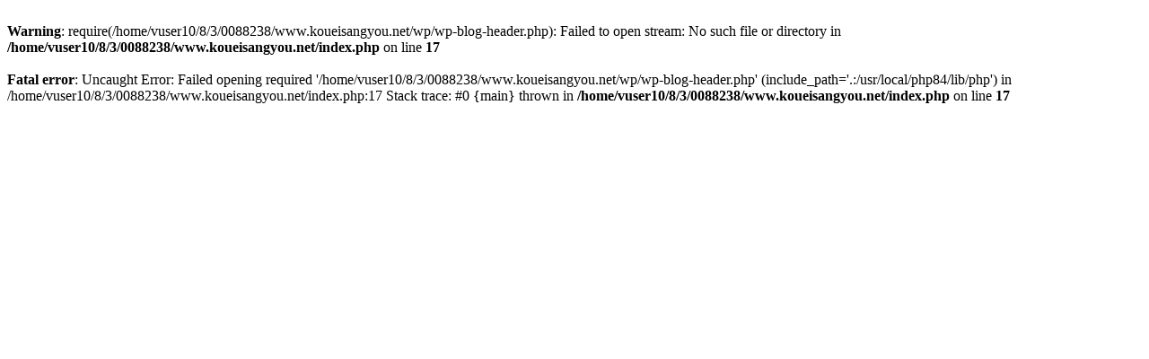

--- FILE ---
content_type: text/html; charset=UTF-8
request_url: http://www.koueisangyou.net/QandA.html
body_size: 287
content:
<br />
<b>Warning</b>:  require(/home/vuser10/8/3/0088238/www.koueisangyou.net/wp/wp-blog-header.php): Failed to open stream: No such file or directory in <b>/home/vuser10/8/3/0088238/www.koueisangyou.net/index.php</b> on line <b>17</b><br />
<br />
<b>Fatal error</b>:  Uncaught Error: Failed opening required '/home/vuser10/8/3/0088238/www.koueisangyou.net/wp/wp-blog-header.php' (include_path='.:/usr/local/php84/lib/php') in /home/vuser10/8/3/0088238/www.koueisangyou.net/index.php:17
Stack trace:
#0 {main}
  thrown in <b>/home/vuser10/8/3/0088238/www.koueisangyou.net/index.php</b> on line <b>17</b><br />
